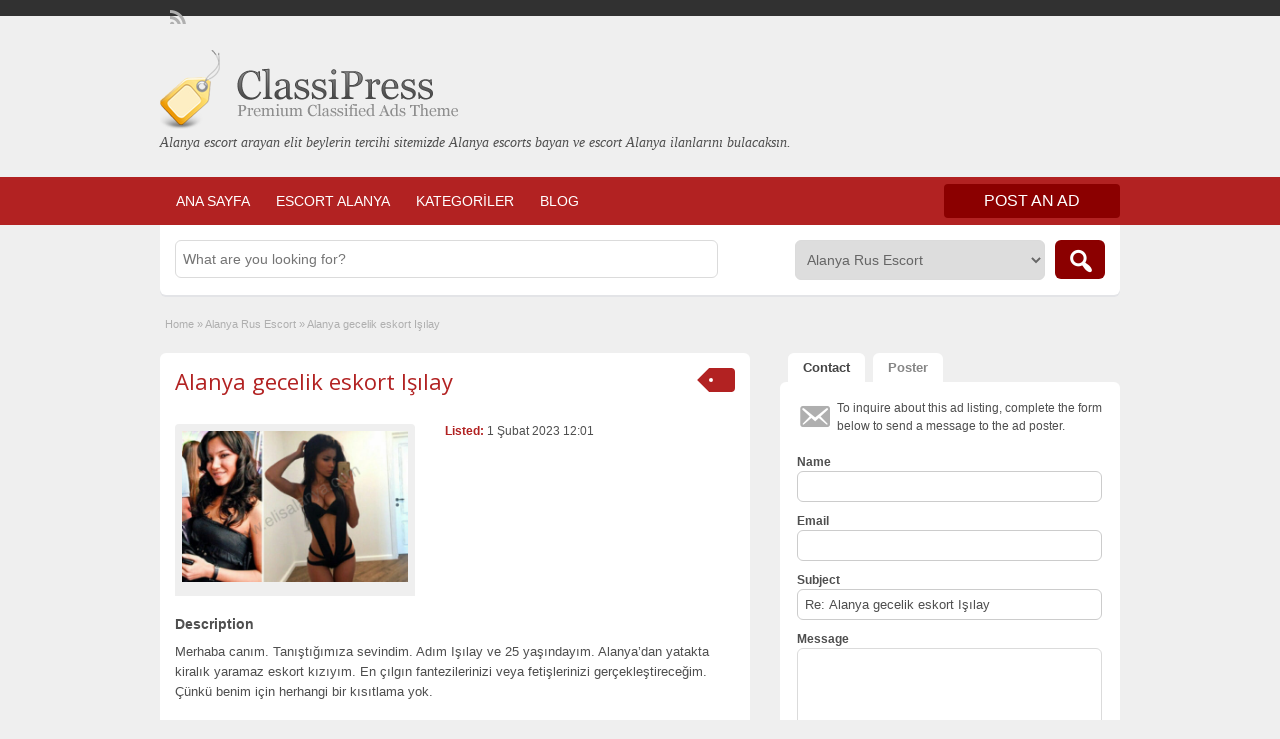

--- FILE ---
content_type: text/html; charset=UTF-8
request_url: http://www.elisalanya.com/ilan/alanya-gecelik-eskort-isilay/
body_size: 16782
content:
<!DOCTYPE html>
<html dir="ltr" lang="tr" prefix="og: https://ogp.me/ns#">
<head>
	<meta charset="UTF-8">
	<meta name="viewport" content="width=device-width, initial-scale=1">
	<link rel="profile" href="http://gmpg.org/xfn/11">
	<title>Alanya gecelik eskort Işılay</title>

	<title>Alanya gecelik eskort Işılay</title>

		<!-- All in One SEO 4.9.3 - aioseo.com -->
	<meta name="description" content="Merhaba canım. Tanıştığımıza sevindim. Adım Işılay ve 25 yaşındayım. Alanya&#039;dan yatakta kiralık yaramaz eskort kızıyım. En çılgın fantezilerinizi veya fetişlerinizi gerçekleştireceğim. Çünkü benim için herhangi bir kısıtlama yok.Fotoğraflarım güncel. Ben 1.60 cm&#039;yim. Emmeye bayılacağınız büyük göğüslü ve çok ateşli bir bayan eskort olarak buradayım.Gelin ve kıvrımlı vücudumun tadını çıkarın!Alanya&#039;daki eskort profilimde bir telefon numaram var." />
	<meta name="robots" content="max-image-preview:large" />
	<meta name="author" content="alanya1"/>
	<meta name="google-site-verification" content="-bjf40OZmm8mnJ4E7l-QQLC6f1uY-a5iJkOh0YB530I" />
	<link rel="canonical" href="http://www.elisalanya.com/ilan/alanya-gecelik-eskort-isilay/" />
	<meta name="generator" content="All in One SEO (AIOSEO) 4.9.3" />
		<meta property="og:locale" content="tr_TR" />
		<meta property="og:site_name" content="Alanya Escort,Escort Alanya, Alanya Bayan Escorts | Alanya escort arayan elit beylerin tercihi sitemizde Alanya escorts bayan ve escort Alanya ilanlarını bulacaksın." />
		<meta property="og:type" content="article" />
		<meta property="og:title" content="Alanya gecelik eskort Işılay" />
		<meta property="og:description" content="Merhaba canım. Tanıştığımıza sevindim. Adım Işılay ve 25 yaşındayım. Alanya&#039;dan yatakta kiralık yaramaz eskort kızıyım. En çılgın fantezilerinizi veya fetişlerinizi gerçekleştireceğim. Çünkü benim için herhangi bir kısıtlama yok.Fotoğraflarım güncel. Ben 1.60 cm&#039;yim. Emmeye bayılacağınız büyük göğüslü ve çok ateşli bir bayan eskort olarak buradayım.Gelin ve kıvrımlı vücudumun tadını çıkarın!Alanya&#039;daki eskort profilimde bir telefon numaram var." />
		<meta property="og:url" content="http://www.elisalanya.com/ilan/alanya-gecelik-eskort-isilay/" />
		<meta property="article:published_time" content="2023-02-01T09:01:18+00:00" />
		<meta property="article:modified_time" content="2023-02-01T12:01:03+00:00" />
		<meta name="twitter:card" content="summary" />
		<meta name="twitter:title" content="Alanya gecelik eskort Işılay" />
		<meta name="twitter:description" content="Merhaba canım. Tanıştığımıza sevindim. Adım Işılay ve 25 yaşındayım. Alanya&#039;dan yatakta kiralık yaramaz eskort kızıyım. En çılgın fantezilerinizi veya fetişlerinizi gerçekleştireceğim. Çünkü benim için herhangi bir kısıtlama yok.Fotoğraflarım güncel. Ben 1.60 cm&#039;yim. Emmeye bayılacağınız büyük göğüslü ve çok ateşli bir bayan eskort olarak buradayım.Gelin ve kıvrımlı vücudumun tadını çıkarın!Alanya&#039;daki eskort profilimde bir telefon numaram var." />
		<script type="application/ld+json" class="aioseo-schema">
			{"@context":"https:\/\/schema.org","@graph":[{"@type":"BreadcrumbList","@id":"http:\/\/www.elisalanya.com\/ilan\/alanya-gecelik-eskort-isilay\/#breadcrumblist","itemListElement":[{"@type":"ListItem","@id":"http:\/\/www.elisalanya.com#listItem","position":1,"name":"Home","item":"http:\/\/www.elisalanya.com","nextItem":{"@type":"ListItem","@id":"http:\/\/www.elisalanya.com\/ilan\/#listItem","name":"Ads"}},{"@type":"ListItem","@id":"http:\/\/www.elisalanya.com\/ilan\/#listItem","position":2,"name":"Ads","item":"http:\/\/www.elisalanya.com\/ilan\/","nextItem":{"@type":"ListItem","@id":"http:\/\/www.elisalanya.com\/alanya\/alanya-rus-escort\/#listItem","name":"Alanya Rus Escort"},"previousItem":{"@type":"ListItem","@id":"http:\/\/www.elisalanya.com#listItem","name":"Home"}},{"@type":"ListItem","@id":"http:\/\/www.elisalanya.com\/alanya\/alanya-rus-escort\/#listItem","position":3,"name":"Alanya Rus Escort","item":"http:\/\/www.elisalanya.com\/alanya\/alanya-rus-escort\/","nextItem":{"@type":"ListItem","@id":"http:\/\/www.elisalanya.com\/ilan\/alanya-gecelik-eskort-isilay\/#listItem","name":"Alanya gecelik eskort I\u015f\u0131lay"},"previousItem":{"@type":"ListItem","@id":"http:\/\/www.elisalanya.com\/ilan\/#listItem","name":"Ads"}},{"@type":"ListItem","@id":"http:\/\/www.elisalanya.com\/ilan\/alanya-gecelik-eskort-isilay\/#listItem","position":4,"name":"Alanya gecelik eskort I\u015f\u0131lay","previousItem":{"@type":"ListItem","@id":"http:\/\/www.elisalanya.com\/alanya\/alanya-rus-escort\/#listItem","name":"Alanya Rus Escort"}}]},{"@type":"Organization","@id":"http:\/\/www.elisalanya.com\/#organization","name":"alanya escort","description":"Alanya escort arayan elit beylerin tercihi sitemizde Alanya escorts bayan ve escort Alanya ilanlar\u0131n\u0131 bulacaks\u0131n.","url":"http:\/\/www.elisalanya.com\/","telephone":"+4919782322371","logo":{"@type":"ImageObject","url":"http:\/\/www.elisalanya.com\/wp-content\/uploads\/2021\/02\/ElisAlanya.Com_.png","@id":"http:\/\/www.elisalanya.com\/ilan\/alanya-gecelik-eskort-isilay\/#organizationLogo","width":325,"height":68},"image":{"@id":"http:\/\/www.elisalanya.com\/ilan\/alanya-gecelik-eskort-isilay\/#organizationLogo"}},{"@type":"Person","@id":"http:\/\/www.elisalanya.com\/author\/alanya1\/#author","url":"http:\/\/www.elisalanya.com\/author\/alanya1\/","name":"alanya1"},{"@type":"WebPage","@id":"http:\/\/www.elisalanya.com\/ilan\/alanya-gecelik-eskort-isilay\/#webpage","url":"http:\/\/www.elisalanya.com\/ilan\/alanya-gecelik-eskort-isilay\/","name":"Alanya gecelik eskort I\u015f\u0131lay","description":"Merhaba can\u0131m. Tan\u0131\u015ft\u0131\u011f\u0131m\u0131za sevindim. Ad\u0131m I\u015f\u0131lay ve 25 ya\u015f\u0131nday\u0131m. Alanya'dan yatakta kiral\u0131k yaramaz eskort k\u0131z\u0131y\u0131m. En \u00e7\u0131lg\u0131n fantezilerinizi veya feti\u015flerinizi ger\u00e7ekle\u015ftirece\u011fim. \u00c7\u00fcnk\u00fc benim i\u00e7in herhangi bir k\u0131s\u0131tlama yok.Foto\u011fraflar\u0131m g\u00fcncel. Ben 1.60 cm'yim. Emmeye bay\u0131laca\u011f\u0131n\u0131z b\u00fcy\u00fck g\u00f6\u011f\u00fcsl\u00fc ve \u00e7ok ate\u015fli bir bayan eskort olarak buraday\u0131m.Gelin ve k\u0131vr\u0131ml\u0131 v\u00fccudumun tad\u0131n\u0131 \u00e7\u0131kar\u0131n!Alanya'daki eskort profilimde bir telefon numaram var.","inLanguage":"tr-TR","isPartOf":{"@id":"http:\/\/www.elisalanya.com\/#website"},"breadcrumb":{"@id":"http:\/\/www.elisalanya.com\/ilan\/alanya-gecelik-eskort-isilay\/#breadcrumblist"},"author":{"@id":"http:\/\/www.elisalanya.com\/author\/alanya1\/#author"},"creator":{"@id":"http:\/\/www.elisalanya.com\/author\/alanya1\/#author"},"image":{"@type":"ImageObject","url":"http:\/\/www.elisalanya.com\/wp-content\/uploads\/2023\/02\/fulya-alanya-gecelik-eskort-gogusleri-isilay-1.jpg","@id":"http:\/\/www.elisalanya.com\/ilan\/alanya-gecelik-eskort-isilay\/#mainImage","width":620,"height":413,"caption":"Fulya Alanya gecelik eskort g\u00f6\u011f\u00fcsleri I\u015f\u0131lay"},"primaryImageOfPage":{"@id":"http:\/\/www.elisalanya.com\/ilan\/alanya-gecelik-eskort-isilay\/#mainImage"},"datePublished":"2023-02-01T12:01:18+03:00","dateModified":"2023-02-01T15:01:03+03:00"},{"@type":"WebSite","@id":"http:\/\/www.elisalanya.com\/#website","url":"http:\/\/www.elisalanya.com\/","name":"Alanya Escort,Escort Alanya, Alanya Bayan Escorts","description":"Alanya escort arayan elit beylerin tercihi sitemizde Alanya escorts bayan ve escort Alanya ilanlar\u0131n\u0131 bulacaks\u0131n.","inLanguage":"tr-TR","publisher":{"@id":"http:\/\/www.elisalanya.com\/#organization"}}]}
		</script>
		<!-- All in One SEO -->

<link rel='dns-prefetch' href='//maps.googleapis.com' />
<link rel='dns-prefetch' href='//fonts.googleapis.com' />
<link rel="alternate" type="application/rss+xml" title="Alanya Escort,Escort Alanya, Alanya Bayan Escorts &raquo; akışı" href="http://www.elisalanya.com/feed/" />
<link rel="alternate" type="application/rss+xml" title="Alanya Escort,Escort Alanya, Alanya Bayan Escorts &raquo; yorum akışı" href="http://www.elisalanya.com/comments/feed/" />
<link rel="alternate" type="application/rss+xml" title="Alanya Escort,Escort Alanya, Alanya Bayan Escorts &raquo; Alanya gecelik eskort Işılay yorum akışı" href="http://www.elisalanya.com/ilan/alanya-gecelik-eskort-isilay/feed/" />
<link rel="alternate" title="oEmbed (JSON)" type="application/json+oembed" href="http://www.elisalanya.com/wp-json/oembed/1.0/embed?url=http%3A%2F%2Fwww.elisalanya.com%2Filan%2Falanya-gecelik-eskort-isilay%2F" />
<link rel="alternate" title="oEmbed (XML)" type="text/xml+oembed" href="http://www.elisalanya.com/wp-json/oembed/1.0/embed?url=http%3A%2F%2Fwww.elisalanya.com%2Filan%2Falanya-gecelik-eskort-isilay%2F&#038;format=xml" />
<style id='wp-img-auto-sizes-contain-inline-css' type='text/css'>
img:is([sizes=auto i],[sizes^="auto," i]){contain-intrinsic-size:3000px 1500px}
/*# sourceURL=wp-img-auto-sizes-contain-inline-css */
</style>
<style id='wp-emoji-styles-inline-css' type='text/css'>

	img.wp-smiley, img.emoji {
		display: inline !important;
		border: none !important;
		box-shadow: none !important;
		height: 1em !important;
		width: 1em !important;
		margin: 0 0.07em !important;
		vertical-align: -0.1em !important;
		background: none !important;
		padding: 0 !important;
	}
/*# sourceURL=wp-emoji-styles-inline-css */
</style>
<style id='wp-block-library-inline-css' type='text/css'>
:root{--wp-block-synced-color:#7a00df;--wp-block-synced-color--rgb:122,0,223;--wp-bound-block-color:var(--wp-block-synced-color);--wp-editor-canvas-background:#ddd;--wp-admin-theme-color:#007cba;--wp-admin-theme-color--rgb:0,124,186;--wp-admin-theme-color-darker-10:#006ba1;--wp-admin-theme-color-darker-10--rgb:0,107,160.5;--wp-admin-theme-color-darker-20:#005a87;--wp-admin-theme-color-darker-20--rgb:0,90,135;--wp-admin-border-width-focus:2px}@media (min-resolution:192dpi){:root{--wp-admin-border-width-focus:1.5px}}.wp-element-button{cursor:pointer}:root .has-very-light-gray-background-color{background-color:#eee}:root .has-very-dark-gray-background-color{background-color:#313131}:root .has-very-light-gray-color{color:#eee}:root .has-very-dark-gray-color{color:#313131}:root .has-vivid-green-cyan-to-vivid-cyan-blue-gradient-background{background:linear-gradient(135deg,#00d084,#0693e3)}:root .has-purple-crush-gradient-background{background:linear-gradient(135deg,#34e2e4,#4721fb 50%,#ab1dfe)}:root .has-hazy-dawn-gradient-background{background:linear-gradient(135deg,#faaca8,#dad0ec)}:root .has-subdued-olive-gradient-background{background:linear-gradient(135deg,#fafae1,#67a671)}:root .has-atomic-cream-gradient-background{background:linear-gradient(135deg,#fdd79a,#004a59)}:root .has-nightshade-gradient-background{background:linear-gradient(135deg,#330968,#31cdcf)}:root .has-midnight-gradient-background{background:linear-gradient(135deg,#020381,#2874fc)}:root{--wp--preset--font-size--normal:16px;--wp--preset--font-size--huge:42px}.has-regular-font-size{font-size:1em}.has-larger-font-size{font-size:2.625em}.has-normal-font-size{font-size:var(--wp--preset--font-size--normal)}.has-huge-font-size{font-size:var(--wp--preset--font-size--huge)}.has-text-align-center{text-align:center}.has-text-align-left{text-align:left}.has-text-align-right{text-align:right}.has-fit-text{white-space:nowrap!important}#end-resizable-editor-section{display:none}.aligncenter{clear:both}.items-justified-left{justify-content:flex-start}.items-justified-center{justify-content:center}.items-justified-right{justify-content:flex-end}.items-justified-space-between{justify-content:space-between}.screen-reader-text{border:0;clip-path:inset(50%);height:1px;margin:-1px;overflow:hidden;padding:0;position:absolute;width:1px;word-wrap:normal!important}.screen-reader-text:focus{background-color:#ddd;clip-path:none;color:#444;display:block;font-size:1em;height:auto;left:5px;line-height:normal;padding:15px 23px 14px;text-decoration:none;top:5px;width:auto;z-index:100000}html :where(.has-border-color){border-style:solid}html :where([style*=border-top-color]){border-top-style:solid}html :where([style*=border-right-color]){border-right-style:solid}html :where([style*=border-bottom-color]){border-bottom-style:solid}html :where([style*=border-left-color]){border-left-style:solid}html :where([style*=border-width]){border-style:solid}html :where([style*=border-top-width]){border-top-style:solid}html :where([style*=border-right-width]){border-right-style:solid}html :where([style*=border-bottom-width]){border-bottom-style:solid}html :where([style*=border-left-width]){border-left-style:solid}html :where(img[class*=wp-image-]){height:auto;max-width:100%}:where(figure){margin:0 0 1em}html :where(.is-position-sticky){--wp-admin--admin-bar--position-offset:var(--wp-admin--admin-bar--height,0px)}@media screen and (max-width:600px){html :where(.is-position-sticky){--wp-admin--admin-bar--position-offset:0px}}

/*# sourceURL=wp-block-library-inline-css */
</style><style id='global-styles-inline-css' type='text/css'>
:root{--wp--preset--aspect-ratio--square: 1;--wp--preset--aspect-ratio--4-3: 4/3;--wp--preset--aspect-ratio--3-4: 3/4;--wp--preset--aspect-ratio--3-2: 3/2;--wp--preset--aspect-ratio--2-3: 2/3;--wp--preset--aspect-ratio--16-9: 16/9;--wp--preset--aspect-ratio--9-16: 9/16;--wp--preset--color--black: #000000;--wp--preset--color--cyan-bluish-gray: #abb8c3;--wp--preset--color--white: #ffffff;--wp--preset--color--pale-pink: #f78da7;--wp--preset--color--vivid-red: #cf2e2e;--wp--preset--color--luminous-vivid-orange: #ff6900;--wp--preset--color--luminous-vivid-amber: #fcb900;--wp--preset--color--light-green-cyan: #7bdcb5;--wp--preset--color--vivid-green-cyan: #00d084;--wp--preset--color--pale-cyan-blue: #8ed1fc;--wp--preset--color--vivid-cyan-blue: #0693e3;--wp--preset--color--vivid-purple: #9b51e0;--wp--preset--gradient--vivid-cyan-blue-to-vivid-purple: linear-gradient(135deg,rgb(6,147,227) 0%,rgb(155,81,224) 100%);--wp--preset--gradient--light-green-cyan-to-vivid-green-cyan: linear-gradient(135deg,rgb(122,220,180) 0%,rgb(0,208,130) 100%);--wp--preset--gradient--luminous-vivid-amber-to-luminous-vivid-orange: linear-gradient(135deg,rgb(252,185,0) 0%,rgb(255,105,0) 100%);--wp--preset--gradient--luminous-vivid-orange-to-vivid-red: linear-gradient(135deg,rgb(255,105,0) 0%,rgb(207,46,46) 100%);--wp--preset--gradient--very-light-gray-to-cyan-bluish-gray: linear-gradient(135deg,rgb(238,238,238) 0%,rgb(169,184,195) 100%);--wp--preset--gradient--cool-to-warm-spectrum: linear-gradient(135deg,rgb(74,234,220) 0%,rgb(151,120,209) 20%,rgb(207,42,186) 40%,rgb(238,44,130) 60%,rgb(251,105,98) 80%,rgb(254,248,76) 100%);--wp--preset--gradient--blush-light-purple: linear-gradient(135deg,rgb(255,206,236) 0%,rgb(152,150,240) 100%);--wp--preset--gradient--blush-bordeaux: linear-gradient(135deg,rgb(254,205,165) 0%,rgb(254,45,45) 50%,rgb(107,0,62) 100%);--wp--preset--gradient--luminous-dusk: linear-gradient(135deg,rgb(255,203,112) 0%,rgb(199,81,192) 50%,rgb(65,88,208) 100%);--wp--preset--gradient--pale-ocean: linear-gradient(135deg,rgb(255,245,203) 0%,rgb(182,227,212) 50%,rgb(51,167,181) 100%);--wp--preset--gradient--electric-grass: linear-gradient(135deg,rgb(202,248,128) 0%,rgb(113,206,126) 100%);--wp--preset--gradient--midnight: linear-gradient(135deg,rgb(2,3,129) 0%,rgb(40,116,252) 100%);--wp--preset--font-size--small: 13px;--wp--preset--font-size--medium: 20px;--wp--preset--font-size--large: 36px;--wp--preset--font-size--x-large: 42px;--wp--preset--spacing--20: 0.44rem;--wp--preset--spacing--30: 0.67rem;--wp--preset--spacing--40: 1rem;--wp--preset--spacing--50: 1.5rem;--wp--preset--spacing--60: 2.25rem;--wp--preset--spacing--70: 3.38rem;--wp--preset--spacing--80: 5.06rem;--wp--preset--shadow--natural: 6px 6px 9px rgba(0, 0, 0, 0.2);--wp--preset--shadow--deep: 12px 12px 50px rgba(0, 0, 0, 0.4);--wp--preset--shadow--sharp: 6px 6px 0px rgba(0, 0, 0, 0.2);--wp--preset--shadow--outlined: 6px 6px 0px -3px rgb(255, 255, 255), 6px 6px rgb(0, 0, 0);--wp--preset--shadow--crisp: 6px 6px 0px rgb(0, 0, 0);}:where(.is-layout-flex){gap: 0.5em;}:where(.is-layout-grid){gap: 0.5em;}body .is-layout-flex{display: flex;}.is-layout-flex{flex-wrap: wrap;align-items: center;}.is-layout-flex > :is(*, div){margin: 0;}body .is-layout-grid{display: grid;}.is-layout-grid > :is(*, div){margin: 0;}:where(.wp-block-columns.is-layout-flex){gap: 2em;}:where(.wp-block-columns.is-layout-grid){gap: 2em;}:where(.wp-block-post-template.is-layout-flex){gap: 1.25em;}:where(.wp-block-post-template.is-layout-grid){gap: 1.25em;}.has-black-color{color: var(--wp--preset--color--black) !important;}.has-cyan-bluish-gray-color{color: var(--wp--preset--color--cyan-bluish-gray) !important;}.has-white-color{color: var(--wp--preset--color--white) !important;}.has-pale-pink-color{color: var(--wp--preset--color--pale-pink) !important;}.has-vivid-red-color{color: var(--wp--preset--color--vivid-red) !important;}.has-luminous-vivid-orange-color{color: var(--wp--preset--color--luminous-vivid-orange) !important;}.has-luminous-vivid-amber-color{color: var(--wp--preset--color--luminous-vivid-amber) !important;}.has-light-green-cyan-color{color: var(--wp--preset--color--light-green-cyan) !important;}.has-vivid-green-cyan-color{color: var(--wp--preset--color--vivid-green-cyan) !important;}.has-pale-cyan-blue-color{color: var(--wp--preset--color--pale-cyan-blue) !important;}.has-vivid-cyan-blue-color{color: var(--wp--preset--color--vivid-cyan-blue) !important;}.has-vivid-purple-color{color: var(--wp--preset--color--vivid-purple) !important;}.has-black-background-color{background-color: var(--wp--preset--color--black) !important;}.has-cyan-bluish-gray-background-color{background-color: var(--wp--preset--color--cyan-bluish-gray) !important;}.has-white-background-color{background-color: var(--wp--preset--color--white) !important;}.has-pale-pink-background-color{background-color: var(--wp--preset--color--pale-pink) !important;}.has-vivid-red-background-color{background-color: var(--wp--preset--color--vivid-red) !important;}.has-luminous-vivid-orange-background-color{background-color: var(--wp--preset--color--luminous-vivid-orange) !important;}.has-luminous-vivid-amber-background-color{background-color: var(--wp--preset--color--luminous-vivid-amber) !important;}.has-light-green-cyan-background-color{background-color: var(--wp--preset--color--light-green-cyan) !important;}.has-vivid-green-cyan-background-color{background-color: var(--wp--preset--color--vivid-green-cyan) !important;}.has-pale-cyan-blue-background-color{background-color: var(--wp--preset--color--pale-cyan-blue) !important;}.has-vivid-cyan-blue-background-color{background-color: var(--wp--preset--color--vivid-cyan-blue) !important;}.has-vivid-purple-background-color{background-color: var(--wp--preset--color--vivid-purple) !important;}.has-black-border-color{border-color: var(--wp--preset--color--black) !important;}.has-cyan-bluish-gray-border-color{border-color: var(--wp--preset--color--cyan-bluish-gray) !important;}.has-white-border-color{border-color: var(--wp--preset--color--white) !important;}.has-pale-pink-border-color{border-color: var(--wp--preset--color--pale-pink) !important;}.has-vivid-red-border-color{border-color: var(--wp--preset--color--vivid-red) !important;}.has-luminous-vivid-orange-border-color{border-color: var(--wp--preset--color--luminous-vivid-orange) !important;}.has-luminous-vivid-amber-border-color{border-color: var(--wp--preset--color--luminous-vivid-amber) !important;}.has-light-green-cyan-border-color{border-color: var(--wp--preset--color--light-green-cyan) !important;}.has-vivid-green-cyan-border-color{border-color: var(--wp--preset--color--vivid-green-cyan) !important;}.has-pale-cyan-blue-border-color{border-color: var(--wp--preset--color--pale-cyan-blue) !important;}.has-vivid-cyan-blue-border-color{border-color: var(--wp--preset--color--vivid-cyan-blue) !important;}.has-vivid-purple-border-color{border-color: var(--wp--preset--color--vivid-purple) !important;}.has-vivid-cyan-blue-to-vivid-purple-gradient-background{background: var(--wp--preset--gradient--vivid-cyan-blue-to-vivid-purple) !important;}.has-light-green-cyan-to-vivid-green-cyan-gradient-background{background: var(--wp--preset--gradient--light-green-cyan-to-vivid-green-cyan) !important;}.has-luminous-vivid-amber-to-luminous-vivid-orange-gradient-background{background: var(--wp--preset--gradient--luminous-vivid-amber-to-luminous-vivid-orange) !important;}.has-luminous-vivid-orange-to-vivid-red-gradient-background{background: var(--wp--preset--gradient--luminous-vivid-orange-to-vivid-red) !important;}.has-very-light-gray-to-cyan-bluish-gray-gradient-background{background: var(--wp--preset--gradient--very-light-gray-to-cyan-bluish-gray) !important;}.has-cool-to-warm-spectrum-gradient-background{background: var(--wp--preset--gradient--cool-to-warm-spectrum) !important;}.has-blush-light-purple-gradient-background{background: var(--wp--preset--gradient--blush-light-purple) !important;}.has-blush-bordeaux-gradient-background{background: var(--wp--preset--gradient--blush-bordeaux) !important;}.has-luminous-dusk-gradient-background{background: var(--wp--preset--gradient--luminous-dusk) !important;}.has-pale-ocean-gradient-background{background: var(--wp--preset--gradient--pale-ocean) !important;}.has-electric-grass-gradient-background{background: var(--wp--preset--gradient--electric-grass) !important;}.has-midnight-gradient-background{background: var(--wp--preset--gradient--midnight) !important;}.has-small-font-size{font-size: var(--wp--preset--font-size--small) !important;}.has-medium-font-size{font-size: var(--wp--preset--font-size--medium) !important;}.has-large-font-size{font-size: var(--wp--preset--font-size--large) !important;}.has-x-large-font-size{font-size: var(--wp--preset--font-size--x-large) !important;}
/*# sourceURL=global-styles-inline-css */
</style>

<style id='classic-theme-styles-inline-css' type='text/css'>
/*! This file is auto-generated */
.wp-block-button__link{color:#fff;background-color:#32373c;border-radius:9999px;box-shadow:none;text-decoration:none;padding:calc(.667em + 2px) calc(1.333em + 2px);font-size:1.125em}.wp-block-file__button{background:#32373c;color:#fff;text-decoration:none}
/*# sourceURL=/wp-includes/css/classic-themes.min.css */
</style>
<link rel='stylesheet' id='colorbox-css' href='http://www.elisalanya.com/wp-content/themes/classipress-master/theme-framework/js/colorbox/colorbox.min.css?ver=1.6.1' type='text/css' media='all' />
<link rel='stylesheet' id='jquery-ui-style-css' href='http://www.elisalanya.com/wp-content/themes/classipress-master/framework/styles/jquery-ui/jquery-ui.min.css?ver=1.11.2' type='text/css' media='all' />
<link rel='stylesheet' id='app-reports-css' href='http://www.elisalanya.com/wp-content/themes/classipress-master/includes/reports/style.css?ver=1.0' type='text/css' media='all' />
<link rel='stylesheet' id='at-main-css' href='http://www.elisalanya.com/wp-content/themes/classipress-master/style.css?ver=3.6.1' type='text/css' media='all' />
<link rel='stylesheet' id='at-color-css' href='http://www.elisalanya.com/wp-content/themes/classipress-master/styles/red.css?ver=3.6.1' type='text/css' media='all' />
<link rel='stylesheet' id='dashicons-css' href='http://www.elisalanya.com/wp-includes/css/dashicons.min.css?ver=6.9' type='text/css' media='all' />
<link rel='stylesheet' id='open-sans-css' href='https://fonts.googleapis.com/css?family=Open+Sans%3A300italic%2C400italic%2C600italic%2C300%2C400%2C600&#038;subset=latin%2Clatin-ext&#038;display=fallback&#038;ver=6.9' type='text/css' media='all' />
<script type="text/javascript" id="jquery-core-js-extra">
/* <![CDATA[ */
var AppThemes = {"ajaxurl":"/wp-admin/admin-ajax.php","current_url":"http://www.elisalanya.com/ilan/alanya-gecelik-eskort-isilay/"};
//# sourceURL=jquery-core-js-extra
/* ]]> */
</script>
<script type="text/javascript" src="http://www.elisalanya.com/wp-includes/js/jquery/jquery.min.js?ver=3.7.1" id="jquery-core-js"></script>
<script type="text/javascript" src="http://www.elisalanya.com/wp-includes/js/jquery/jquery-migrate.min.js?ver=3.4.1" id="jquery-migrate-js"></script>
<script type="text/javascript" src="http://www.elisalanya.com/wp-content/themes/classipress-master/framework/js/validate/jquery.validate.min.js?ver=1.15.0" id="validate-js"></script>
<script type="text/javascript" id="validate-lang-js-extra">
/* <![CDATA[ */
var validateL10n = {"required":"This field is required.","remote":"Please fix this field.","email":"Please enter a valid email address.","url":"Please enter a valid URL.","date":"Please enter a valid date.","dateISO":"Please enter a valid date (ISO).","number":"Please enter a valid number.","digits":"Please enter only digits.","creditcard":"Please enter a valid credit card number.","equalTo":"Please enter the same value again.","maxlength":"Please enter no more than {0} characters.","minlength":"Please enter at least {0} characters.","rangelength":"Please enter a value between {0} and {1} characters long.","range":"Please enter a value between {0} and {1}.","max":"Please enter a value less than or equal to {0}.","min":"Please enter a value greater than or equal to {0}."};
//# sourceURL=validate-lang-js-extra
/* ]]> */
</script>
<script type="text/javascript" src="http://www.elisalanya.com/wp-content/themes/classipress-master/framework/js/validate/jquery.validate-lang.js?ver=6.9" id="validate-lang-js"></script>
<script type="text/javascript" src="http://www.elisalanya.com/wp-content/themes/classipress-master/includes/js/tinynav.min.js?ver=1.1" id="tinynav-js"></script>
<script type="text/javascript" src="http://www.elisalanya.com/wp-content/themes/classipress-master/theme-framework/js/footable/jquery.footable.min.js?ver=2.0.3" id="footable-js"></script>
<script type="text/javascript" id="theme-scripts-js-extra">
/* <![CDATA[ */
var classipress_params = {"appTaxTag":"ad_tag","require_images":"","ad_parent_posting":"yes","ad_currency":"$","currency_position":"left","home_url":"http://www.elisalanya.com/","ajax_url":"/wp-admin/admin-ajax.php","nonce":"b1daf706c0","text_processing":"Processing...","text_require_images":"Please upload at least one image.","text_before_delete_ad":"Are you sure you want to delete this ad?","text_mobile_navigation":"Navigation","loader":"http://www.elisalanya.com/wp-content/themes/classipress-master/images/loader.gif","listing_id":"0"};
//# sourceURL=theme-scripts-js-extra
/* ]]> */
</script>
<script type="text/javascript" src="http://www.elisalanya.com/wp-content/themes/classipress-master/includes/js/theme-scripts.min.js?ver=3.6.1" id="theme-scripts-js"></script>
<script type="text/javascript" src="https://maps.googleapis.com/maps/api/js?language=tr&amp;region=TR&amp;ver=3.0" id="google-maps-js"></script>
<script type="text/javascript" src="http://www.elisalanya.com/wp-content/themes/classipress-master/theme-framework/js/colorbox/jquery.colorbox.min.js?ver=1.6.1" id="colorbox-js"></script>
<link rel="https://api.w.org/" href="http://www.elisalanya.com/wp-json/" /><link rel="EditURI" type="application/rsd+xml" title="RSD" href="http://www.elisalanya.com/xmlrpc.php?rsd" />
<meta name="generator" content="WordPress 6.9" />
<link rel='shortlink' href='http://www.elisalanya.com/?p=2773' />
						<link rel="amphtml"  href="http://oha.elisalanya.com/amp/ilan/alanya-gecelik-eskort-isilay?v=1769525687" />	
						<link rel="shortcut icon" href="http://www.elisalanya.com/wp-content/themes/classipress-master/images/favicon.ico" />

	<meta name="generator" content="ClassiPress 3.6.1" />
<link rel="pingback" href="http://www.elisalanya.com/xmlrpc.php">
<link rel="alternate" type="application/rss+xml" title="RSS 2.0" href="http://www.elisalanya.com/feed/?post_type=ad_listing">
<meta property="og:type" content="article" />
<meta property="og:locale" content="tr_TR" />
<meta property="og:site_name" content="Alanya Escort,Escort Alanya, Alanya Bayan Escorts" />
<meta property="og:image" content="http://www.elisalanya.com/wp-content/uploads/2023/02/fulya-alanya-gecelik-eskort-gogusleri-isilay-1-500x333.jpg" />
<meta property="og:url" content="http://www.elisalanya.com/ilan/alanya-gecelik-eskort-isilay/" />
<meta property="og:title" content="Alanya gecelik eskort Işılay" />
<meta property="og:description" content="Merhaba canım. Tanıştığımıza sevindim. Adım Işılay ve 25 yaşındayım. Alanya&#039;dan yatakta kiralık yaramaz eskort kızıyım. En çılgın fantezilerinizi veya fetişlerinizi gerçekleştireceğim. Çünkü..." />
<meta property="article:published_time" content="2023-02-01T09:01:18+00:00" />
<meta property="article:modified_time" content="2023-02-01T12:01:03+00:00" />
<meta property="article:author" content="http://www.elisalanya.com/author/alanya1/" />
	<style type="text/css" id="cp-header-css">
			#logo h1 a,
		#logo h1 a:hover,
		#logo .description {
			color: ##666666;
		}
		
	</style>
	
    <style type="text/css">

					body { background: #EFEFEF; }
		
		
		
		
		
					.header_main, .header_main_bg { background: #EFEFEF; }
		
		
		
		
					.footer { background: #313131; }
		
		
		
		
					.footer_main_res { width: 940px; }
			@media screen and (max-width: 860px) {
				.footer_main_res {
					width: 100%;
					overflow: hidden;
				}
				#footer .inner {
					float: left;
					width: 95%;
				}
			}
		
					.footer_main_res div.column { width: 200px; }
			@media screen and (max-width: 860px) {
				.footer_main_res div.column {
					float: left;
					width: 95%;
				}
			}
		
	</style>
</head>

<body class="wp-singular ad_listing-template-default single single-ad_listing postid-2773 wp-theme-classipress-master">

	
	<div class="container">

		
				
<div class="header">

	<div class="header_top">

		<div class="header_top_res">

			<p>
				

				<a href="http://www.elisalanya.com/feed/?post_type=ad_listing" class="dashicons-before srvicon rss-icon" target="_blank" title="RSS Feed"></a>

				
							</p>

		</div><!-- /header_top_res -->

	</div><!-- /header_top -->


	<div class="header_main">

		<div class="header_main_bg">

			<div class="header_main_res">

				<div id="logo">

											<a class="site-logo" href="http://www.elisalanya.com/">
							<img src="http://www.elisalanya.com/wp-content/themes/classipress-master/images/cp_logo_black.png" class="header-logo" width="300" height="80" alt="" />
						</a>
																<div class="description">Alanya escort arayan elit beylerin tercihi sitemizde Alanya escorts bayan ve escort Alanya ilanlarını bulacaksın.</div>
					
				</div><!-- /logo -->

				<div class="adblock">
									</div><!-- /adblock -->

				<div class="clr"></div>

			</div><!-- /header_main_res -->

		</div><!-- /header_main_bg -->

	</div><!-- /header_main -->


	<div class="header_menu">

		<div class="header_menu_res">

			<ul id="menu-header" class="menu"><li id="menu-item-22" class="menu-item menu-item-type-custom menu-item-object-custom menu-item-home menu-item-22"><a href="http://www.elisalanya.com/">ANA SAYFA</a></li>
<li id="menu-item-1483" class="menu-item menu-item-type-custom menu-item-object-custom menu-item-home menu-item-1483"><a href="http://www.elisalanya.com">ESCORT ALANYA</a></li>
<li id="menu-item-23" class="menu-item menu-item-type-post_type menu-item-object-page menu-item-23"><a href="http://www.elisalanya.com/categories/">KATEGORİLER</a><div class="adv_categories" id="adv_categories"><div class="catcol first"><ul class="maincat-list"><li class="maincat cat-item-113"><a href="http://www.elisalanya.com/alanya/alanya-escort/" title="İstediğiniz güzellikte Alanya escort kızları ile buluşma ve birlikte olma şansını kaçırmayın. En güzel Alanya eskort kızları, sizlere tatmin etmek için hazır olarak beklemekteler. Hiç zaman kaybetmeden Alanya escort bayan güzelleri ile buluşarak şehvet dolu dakikalara imza atın.">Alanya Escort</a> <span class="cat-item-count">(19)</span> </li>
<li class="maincat cat-item-78"><a href="http://www.elisalanya.com/alanya/alanya-rus-escort/" title="Alanya Rus escort tadını alabilmek için en doğru yerdesiniz diyebiliriz. Aynı zamanda Rus escort Alanya tarzında takılan bayanlar ile de rahatlıkla tanışabilirsiniz. Rus bayan arayışlarınıza bir son verme şansına sahipsiniz artık.">Alanya Rus Escort</a> <span class="cat-item-count">(219)</span> </li>
<li class="maincat cat-item-104"><a href="http://www.elisalanya.com/alanya/anal-eskort/" title="Anal eskort ilişkisi için hazır bekleyen alanya eskort kızlarının nefes kesen anlarına sizlerde katılın. Anal escort kızları ile güzel anılar yaşamak istiyorsanız hiç zaman kaybetmeden kendinizi ödüllendirin.

&lt;style&gt;
.container {
  position: relative;
  width: 100%;
  overflow: hidden;
  padding-top: 56.25%; /* 16:9 Aspect Ratio */
}

.responsive-iframe {
  position: absolute;
  top: 0;
  left: 0;
  bottom: 0;
  right: 0;
  width: 100%;
  height: 100%;
  border: none;
}
&lt;/style&gt;

&lt;div class=&quot;container&quot;&gt; 
  &lt;iframe src=&quot;https://www.google.com/maps/embed?pb=!1m18!1m12!1m3!1d12820.964562615654!2d31.99272268128796!3d36.548298230017515!2m3!1f0!2f0!3f0!3m2!1i1024!2i768!4f13.1!3m3!1m2!1s0x14dc987cf5b03875%3A0x61dee597bf7d8226!2s%C5%9Eekerhane%2C%20Alanya%2FAntalya!5e0!3m2!1str!2str!4v1618867038016!5m2!1str!2str&quot; width=&quot;400&quot; height=&quot;350&quot; style=&quot;border:0;&quot; allowfullscreen=&quot;&quot; loading=&quot;lazy&quot;&gt;&lt;/iframe&gt;
&lt;/div&gt;">Anal Eskort</a> <span class="cat-item-count">(15)</span> </li>
<li class="maincat cat-item-41"><a href="http://www.elisalanya.com/alanya/antalya-bayan-escort/" title="Antalya Bayan Escort kalitesini yakalamak istiyorsanız, Antalya&#039;da bulunmanız, her zaman için sizlere harika anılar yaşatacaktır. Arzu dolu escort bayanlar ile buluşma imkanını kaçırmayın.">Antalya Bayan Escort</a> <span class="cat-item-count">(20)</span> </li>
<li class="maincat cat-item-38"><a href="http://www.elisalanya.com/alanya/antalya-escort/" title="Antalya Escort kalitesine yakışır bayanlar ile tanışmak ve güzel anılar yaşamak istiyorsanız tam olarak doğru adreste olduğunuzu bilmelisiniz.">Antalya Escort</a> <span class="cat-item-count">(38)</span> </li>
<li class="maincat cat-item-40"><a href="http://www.elisalanya.com/alanya/antalya-escort-bayan/" title="Antalya Escort Bayan denilince en kaliteli sitelerin başını çeken escort sitemiz, sizleri en güzel hatunlarla buluşturmaya devam ediyor. Sıcak gecelere imza atmaya hazır mısınız.">Antalya Escort Bayan</a> <span class="cat-item-count">(18)</span> </li>
<li class="maincat cat-item-19"><a href="http://www.elisalanya.com/alanya/avsallar-escort/" title="Avsallar Escort bayanları ile buluşmanın keyfini yaşamak için sitemizden yararlanabilirsiniz. Eskort Avsallar bayanları ile tanışmak için bu fırsatı kaçırmayın.">Avsallar Escort</a> <span class="cat-item-count">(19)</span> </li>
<li class="maincat cat-item-29"><a href="http://www.elisalanya.com/alanya/bayan-escort/" title="Bayan Escort piyasasının en kaliteli içerik sistemi ile çalışan sitemiz, siz değerli ziyaretçilerimiz için kaliteli bir şekilde dizayn edilmiştir. En kaliteli Eskort Bayan sisteminde istediğinizi bulabilirsiniz.">Bayan Escort</a> <span class="cat-item-count">(157)</span> </li>
<li class="maincat cat-item-20"><a href="http://www.elisalanya.com/alanya/cikcilli-escort/" title="Cikcilli Escort bayan denilince en klas sitelerden birisinde olduğunuzu bilmenizi isteriz. En seksi Escort Cikcilli bayanları ile gecenizi aydınlatabilirsiniz.">Cikcilli Escort</a> <span class="cat-item-count">(15)</span> </li>
</ul>
</div><!-- /catcol -->
<div class="catcol"><ul class="maincat-list"><li class="maincat cat-item-21"><a href="http://www.elisalanya.com/alanya/ciplakli-escort/" title="Alanya bölgesinin en güzel Çıplaklı Escort kadınlarını, kategoriler üzerinden bulabilir ve isteğinize ve zevkinize göre Escort Çıplaklı bayanları ile güzel zamanlar ve zevkli dakikalar geçirebilirsiniz.">Çıplaklı Escort</a> <span class="cat-item-count">(11)</span> </li>
<li class="maincat cat-item-22"><a href="http://www.elisalanya.com/alanya/emisbeleni-escort/" title="En güzel escort bayanlar ile tanışmak için çok fazla beklemenize gerek yoktur. Emiş Beleni escort bayanları ile çok hızlı bir şekilde buluşabilir ve tanışabilirsiniz.">Emişbeleni Escort</a> <span class="cat-item-count">(8)</span> </li>
<li class="maincat cat-item-39"><a href="http://www.elisalanya.com/alanya/escort-antalya/" title="Escort Antalya sitemiz üzerinden en kaliteli ve seksi bayanlar ile unutulmaz gecelerin tadını çıkarmaya ne dersiniz. Kaliteli escort kategorilerimiz, sizlere yol gösterebilir.">Escort Antalya</a> <span class="cat-item-count">(19)</span> </li>
<li class="maincat cat-item-28"><a href="http://www.elisalanya.com/alanya/escort-bayan/" title="Escort Bayan kelimesi ile Alanya içinde tüm zevkinize göre güzel hatunlar ile buluşabilir ve ateşli gecelerini aydınlatabilirsiniz.">Escort Bayan</a> <span class="cat-item-count">(176)</span> </li>
<li class="maincat cat-item-30"><a href="http://www.elisalanya.com/alanya/eve-gelen-escort/" title="Eve Gelen Escort bayan arıyorsanız tam olarak doğru adrestesiniz. Alanya şehrine özel eve gelen bayanlar ile kendinizi mutlu edebilirsiniz.">Eve Gelen Escort</a> <span class="cat-item-count">(24)</span> </li>
<li class="maincat cat-item-33"><a href="http://www.elisalanya.com/alanya/evi-olan-escort/" title="Tercihinize göre Evi Olan Escort bayan ilanları ile tanışma imkanı yakalayabilirsiniz. En güzel zamanları Evinde sikişen eskortları ile geçirebilir ve gününüzü gün edebilirsiniz.">Evi Olan Escort</a> <span class="cat-item-count">(24)</span> </li>
<li class="maincat cat-item-98"><a href="http://www.elisalanya.com/alanya/gazipasa-escort/" title="Gazipaşa escort bayanları ile iletişim kurmak adına kesinlikle doğru aktegoridesiniz. Gazipaşa eskort kızları büyük bir heyecanla sizleri bekliyorlar. Aynı zamanda escort Gazipaşa hatunları en ateşli dakikaları sunmak adına büyük bir sabırsızlık yaşıyorlar.">Gazipaşa Escort</a> <span class="cat-item-count">(11)</span> </li>
<li class="maincat cat-item-23"><a href="http://www.elisalanya.com/alanya/guzelbag-escort/" title="Eskort bayan denilince en güzel hatunların akla geldiği yer Güzelbağ Escort şehridir. Kendine has güzelliklerinin eskort hatunların yüzüne yansıdığı mekan diyebilirsiniz.">Güzelbağ Escort</a> <span class="cat-item-count">(15)</span> </li>
<li class="maincat cat-item-24"><a href="http://www.elisalanya.com/alanya/incekum-escort/" title="İncekum Escort ve çevresi mekanların vazgeçilmez hatunları ile mükemmel bir gece yaşayabilir ve bu gecenizi uzun yıllar aklınızdan çıkaramayabilirsiniz.">İncekum Escort</a> <span class="cat-item-count">(12)</span> </li>
</ul>
</div><!-- /catcol -->
<div class="catcol"><ul class="maincat-list"><li class="maincat cat-item-25"><a href="http://www.elisalanya.com/alanya/kargicak-escort/" title="Kendi evinde kabul eden eskort güzelleri ile kendinize ayrı bir dünya bile yaratabilirsiniz. Seksi güzellerin yeri olan Kargıcak Escort bayanları sizlerden haber bekliyor.">Kargıcak Escort</a> <span class="cat-item-count">(18)</span> </li>
<li class="maincat cat-item-85"><a href="http://www.elisalanya.com/alanya/mahmutlar-escort/" title="Mahmutlar escort tadını veren bayanların en güzellerinin olduğu bir mekandasınız. Seksi Mahmutlar eskort kızlarının en can alıcı noktalarda size dokunmasına çok az kaldı. Zaman kaybetmeden Mahmutlar güzel bayanlarını aramaktan çekinmeyin.">Mahmutlar Escort</a> <span class="cat-item-count">(20)</span> </li>
<li class="maincat cat-item-103"><a href="http://www.elisalanya.com/alanya/manavgat-escort/" title="Manavgat escort tadında sevgili bulmak adına en net adımı atmış bulunuyorsunuz, çünkü sitemizi ziyaret ettiniz. En azgın escort Manavgat kızları ile tanışma ve buluşma şansınızı değerlendirin. ">Manavgat Escort</a> <span class="cat-item-count">(5)</span> </li>
<li class="maincat cat-item-26"><a href="http://www.elisalanya.com/alanya/oba-escort/" title="Alanya&#039;nın en elit eskort bayan mekanlarından birisi olan Oba Escort , seksi güzelleri bünyesinde barındırması yanında, elit erkeklere sağladığı güzel hizmetler ile de bilinmektedir.">Oba Escort</a> <span class="cat-item-count">(11)</span> </li>
<li class="maincat cat-item-32"><a href="http://www.elisalanya.com/alanya/otele-gelen-escort/" title="Alanya merkez ve çevre mahallelerinde yaşayan güzel escort bayanlar ile buluşabilirsiniz. Otele Gelen Escort bayanlar ile de aynı zamanda otel odalarında sevgi dolu günler geçirebilirsiniz.">Otele Gelen Escort</a> <span class="cat-item-count">(14)</span> </li>
<li class="maincat cat-item-31"><a href="http://www.elisalanya.com/alanya/sinirsiz-escort/" title="Her erkeğin arzuladığı şeylerden biriside Sınırsız Escort bayanlar ile tanışmaktır. Alanya bölgesinde yaşayan erkekler bu yönden çok şanslılardır. Sizlerde bu şansınızı kullanabilirsiniz.">Sınırsız Escort</a> <span class="cat-item-count">(34)</span> </li>
<li class="maincat cat-item-27"><a href="http://www.elisalanya.com/alanya/tosmur-escort/" title="Alanyanın güzel mahalleleriden birisi de Tosmur Ecort olarak geçmektedir. Alanya içinde yaşayan ve çevresinde ki elit beylere güzel eskort hizmetleri sağlamaktadır.">Tosmur Escort</a> <span class="cat-item-count">(10)</span> </li>
<li class="maincat cat-item-86"><a href="http://www.elisalanya.com/alanya/turkler-escort/" title="Türkler escort Alanya bölgesinin en kaliteli kızlarını bünyesinde barındırıyor. Escort Türkler olarak&#039;ta harika bayanları bulma şansına sahip olabileceksiniz. Seksi Alanya Türkler Eskort bayanları da sileri sabırsıca bekliyorlar.">Türkler Escort</a> <span class="cat-item-count">(8)</span> </li>
<li class="maincat cat-item-105"><a href="http://www.elisalanya.com/alanya/yabanci-escort/" title="">Yabancı Escort</a> <span class="cat-item-count">(2)</span> </li>
</ul>
</div><!-- /catcol -->
</div></li>
<li id="menu-item-24" class="menu-item menu-item-type-post_type menu-item-object-page current_page_parent menu-item-24"><a href="http://www.elisalanya.com/blog/">BLOG</a></li>
</ul>
			<a href="" class="obtn btn_orange">Post an Ad</a>

			<div class="clr"></div>

		</div><!-- /header_menu_res -->

	</div><!-- /header_menu -->

</div><!-- /header -->
		
		

	<div id="search-bar">

		<div class="searchblock_out">

			<div class="searchblock">

				<form action="http://www.elisalanya.com/" method="get" id="searchform" class="form_search">

					<div class="searchfield">

						<input name="s" type="text" id="s" tabindex="1" class="editbox_search" style="" value="" placeholder="What are you looking for?" />

					</div>

					<div class="searchbutcat">

						<button class="dashicons-before btn-topsearch" type="submit" tabindex="3" title="Search Ads" id="go" value="search" name="sa"></button>

						<select  name='scat' id='scat' class='searchbar' tabindex="2">
	<option value='0'>All Categories</option>
	<option class="level-0" value="113">Alanya Escort</option>
	<option class="level-0" value="78" selected="selected">Alanya Rus Escort</option>
	<option class="level-0" value="104">Anal Eskort</option>
	<option class="level-0" value="41">Antalya Bayan Escort</option>
	<option class="level-0" value="38">Antalya Escort</option>
	<option class="level-0" value="40">Antalya Escort Bayan</option>
	<option class="level-0" value="19">Avsallar Escort</option>
	<option class="level-0" value="29">Bayan Escort</option>
	<option class="level-0" value="20">Cikcilli Escort</option>
	<option class="level-0" value="21">Çıplaklı Escort</option>
	<option class="level-0" value="22">Emişbeleni Escort</option>
	<option class="level-0" value="39">Escort Antalya</option>
	<option class="level-0" value="28">Escort Bayan</option>
	<option class="level-0" value="30">Eve Gelen Escort</option>
	<option class="level-0" value="33">Evi Olan Escort</option>
	<option class="level-0" value="98">Gazipaşa Escort</option>
	<option class="level-0" value="23">Güzelbağ Escort</option>
	<option class="level-0" value="24">İncekum Escort</option>
	<option class="level-0" value="25">Kargıcak Escort</option>
	<option class="level-0" value="85">Mahmutlar Escort</option>
	<option class="level-0" value="103">Manavgat Escort</option>
	<option class="level-0" value="26">Oba Escort</option>
	<option class="level-0" value="32">Otele Gelen Escort</option>
	<option class="level-0" value="31">Sınırsız Escort</option>
	<option class="level-0" value="27">Tosmur Escort</option>
	<option class="level-0" value="86">Türkler Escort</option>
	<option class="level-0" value="105">Yabancı Escort</option>
</select>

					</div>

				</form>

			</div> <!-- /searchblock -->

		</div> <!-- /searchblock_out -->

	</div> <!-- /search-bar -->


		

<div class="content">

	<div class="content_botbg">

		<div class="content_res">

			<div id="breadcrumb"><div id="crumbs">
		<div class="breadcrumb-trail breadcrumbs" itemprop="breadcrumb"><span class="trail-begin"><a href="http://www.elisalanya.com" title="Alanya Escort,Escort Alanya, Alanya Bayan Escorts" rel="home">Home</a></span>
			 <span class="sep">&raquo;</span> <a href="http://www.elisalanya.com/alanya/alanya-rus-escort/">Alanya Rus Escort</a>
			 <span class="sep">&raquo;</span> <span class="trail-end">Alanya gecelik eskort Işılay</span>
		</div></div></div>

			<div class="clr"></div>

			<div class="content_left">

				
				
				
					
						
						
						<div class="shadowblock_out ">

							<div class="shadowblock">

								
	<div class="tags price-wrap">
		<span class="tag-head"><p class="post-price">&nbsp;</p></span>
	</div>


								<h1 class="single-listing"><a href="http://www.elisalanya.com/ilan/alanya-gecelik-eskort-isilay/" title="Alanya gecelik eskort Işılay">Alanya gecelik eskort Işılay</a></h1>

								<div class="clr"></div>

								
								<div class="pad5 dotted"></div>

								<div class="bigright ">

									<ul>

									
										<li id="cp_listed"><span>Listed:</span> 1 Şubat 2023 12:01</li>
									
									</ul>

								</div><!-- /bigright -->


								
									<div class="bigleft">

										<div id="main-pic">

											<a href="http://www.elisalanya.com/wp-content/uploads/2023/02/fulya-alanya-gecelik-eskort-gogusleri-isilay-1-500x333.jpg" class="img-main" data-rel="colorbox" title="Alanya gecelik eskort Işılay"><img class="img-responsive" src="http://www.elisalanya.com/wp-content/uploads/2023/02/fulya-alanya-gecelik-eskort-gogusleri-isilay-1-500x333.jpg" title="Fulya Alanya gecelik eskort göğüsleri Işılay" alt="Fulya Alanya gecelik eskort göğüsleri Işılay" /></a>
											<div class="clr"></div>

										</div>

										<div id="thumbs-pic">

											
											<div class="clr"></div>

										</div>

									</div><!-- /bigleft -->

								
								<div class="clr"></div>

								
								<div class="single-main">

									
									<h3 class="description-area">Description</h3>

									<p>Merhaba canım. Tanıştığımıza sevindim. Adım Işılay ve 25 yaşındayım. Alanya&#8217;dan yatakta kiralık yaramaz eskort kızıyım. En çılgın fantezilerinizi veya fetişlerinizi gerçekleştireceğim. Çünkü benim için herhangi bir kısıtlama yok.</p>
<p>Fotoğraflarım güncel. Ben 1.60 cm&#8217;yim. Emmeye bayılacağınız büyük göğüslü ve çok ateşli bir bayan eskort olarak buradayım.</p>
<p>Gelin ve kıvrımlı vücudumun tadını çıkarın!<br />Alanya&#8217;daki eskort profilimde bir telefon numaram var. Numaram benim ve telefonumun arkasında buldum. Fotoğraflarım gerçektir. Daha fazlasını canlı görmek isterseniz arayabilirsiniz. Aramanı bekliyorum ve eminim sensindir. Seninle geçireceğim saatleri iple çekiyorum. Aynı heyecanı hissediyorsunuz. Şimdi söyleyeceğim, seçeceğim. güzel insanları severim Bana iyi davranması hoşuma gidiyor. Deli insanlar genellikle ilgimi çekmezler ve artık onları görmek istemiyorum. Radarımdaysanız neyi bekliyorsunuz 🙂</p>
<p>Daha önce hiç yaşamadığınız özel bir neşe, özel bir heyecan veya birçok duyguyu benimle yaşayacaksınız. Garanti ediyorum. Tek yapmanız gereken telefon numaramdan bana ulaşmak! O zaman hiçbir şey yapmayın&#8230; Alanya eskortu olarak kendinizi bana teslim edin ve büyülü atmosferimde kendinizi kaybedin. İstediğiniz her şey hakkında konuşabiliriz. İstediğiniz her şeyi yapabiliriz. Kendinize özel bir damak tadınız varsa, benimle deneyebilirsiniz. Çünkü özel bir zevkim var. Buluştuğumuz zaman her birinizi ziyaret edeceğim.</p>
<p>Alanya Escort</p>
<p>Eminim. Ne yaptığımı biliyorum ve karşılaşacağım silahlar daha önce hiç bilmediğiniz eğlenceli oyuncaklar olacak. Bana sormak istediğiniz veya öğrenmek istediğiniz bir şey olursa iletişime geçmeye açığım. Benimle yaşadığın deneyimlerin tadını çıkarırken her birini söylemeni istiyorum. Bu yüzden seni memnun edebileceğimden emin olmalıyım. Telefonun başında oturmuş aramanı bekliyorum. Hadi bekletme beni.. Yoksa acını gideririm :))</p>
<p><strong>Alanya ile çıkmak</strong> güzel seks ile kız arkadaş tarzı yaratacağım Farklı pozisyonlar arıyorum. ben çok seksiyim Sana mutluluk vermeye hazırım. Seni şehvetle deli etmek istiyorum.. Yatakta güzelim ve mükemmelim. Onu dudağından öptüm. Prezervatifsiz yaptım. Temiz ve hijyenik ise anal yapacağım. Bu anı tekrarlamak istiyorsun.</p>
<p>Kıçım büyük ve önünde zıpladığımı görünce şehvetten beni deli ediyorsun. Prezervatifsiz oral yaptım. Anal seks konusunda uzmanım ve kıçımı şaplaklamayı seviyorum. Ulaşılabilir, otoparklı ve tren istasyonuna yakın bir yerde çalışıyorum. Yoğun programımızı planlamak için beni arayın. öpücükler.</p>

								</div>

									<div class="prdetails">
					<p class="dashicons-before tags">No Tags</p>
				<p class="dashicons-before stats">748 total views, 1 today</p> 		<p class="dashicons-before print">&nbsp;&nbsp;</p>
			</div>

	<div class="note"><strong>Listing ID:</strong> N/A</div>
	<div class="dotted"></div>
	<div class="pad5"></div>
<p class="edit"><a href="#" class="dashicons-before reports_form_link">Report problem</a></p><div class="report-form"><div class="reports_message"><span class="spinner"></span>Processing your request, Please wait....</div><div class="reports_form"><form method="post" enctype="text/plain"><select name="report"><option value="Offensive Content">Offensive Content</option><option value="Invalid Offer">Invalid Offer</option><option value="Spam">Spam</option><option value="Other">Other</option></select><input type="submit" name="submit" value="Report" /><input type="hidden" name="type" value="post" /><input type="hidden" name="id" value="2773" /><input type="hidden" name="nonce" value="e2ff78b1d9" /></form></div></div>
							</div><!-- /shadowblock -->

						</div><!-- /shadowblock_out -->

						
					
					
				
				<div class="clr"></div>

				
				
				


	<div class="shadowblock_out start">

		<div class="shadowblock">

			<div id="comments">

				<div id="comments_wrap">

					
					
					
	<div id="respond">

		<h2 class="dotted">Leave a Reply</h2>

		<div class="cancel-comment-reply">
			<a rel="nofollow" id="cancel-comment-reply-link" href="/ilan/alanya-gecelik-eskort-isilay/#respond" style="display:none;">Cancel Reply</a>		</div>


		
			<p>You must be <a href='http://www.elisalanya.com/wp-login.php?redirect_to=http%3A%2F%2Fwww.elisalanya.com%2Filan%2Falanya-gecelik-eskort-isilay%2F'>logged in</a> to post a comment.</p>

		
		<div class="clr"></div>

	</div> <!-- /respond -->


					
					
				</div> <!-- /comments_wrap -->

			</div><!-- /comments -->

		</div><!-- /shadowblock -->

	</div><!-- /shadowblock_out -->


			</div><!-- /content_left -->

			
<!-- right sidebar -->
<div class="content_right">

	<div class="tabprice">

		<ul class="tabnavig">
						<li><a href="#priceblock2"><span class="big">Contact</span></a></li>
			<li><a href="#priceblock3"><span class="big">Poster</span></a></li>
		</ul>


		

		<!-- tab 2 -->
		<div id="priceblock2" class="sidebar-block">

			<div class="clr"></div>

			<div class="singletab">

			

<form name="mainform" id="mainform" class="form_contact" action="#priceblock2" method="post" enctype="multipart/form-data">

	<input type="hidden" id="_cp_contact_nonce" name="_cp_contact_nonce" value="581d9adeac" /><input type="hidden" name="_wp_http_referer" value="/ilan/alanya-gecelik-eskort-isilay/" />
	
	<p class="dashicons-before contact_msg">To inquire about this ad listing, complete the form below to send a message to the ad poster.</p>

	<ol>
		<li>
			<label>Name</label>
			<input name="from_name" id="from_name" type="text" minlength="2" value="" class="text required" />
			<div class="clr"></div>
		</li>

		<li>
			<label>Email</label>
			<input name="from_email" id="from_email" type="text" minlength="5" value="" class="text required email" />
			<div class="clr"></div>
		</li>

		<li>
			<label>Subject</label>
			<input name="subject" id="subject" type="text" minlength="2" value="Re: Alanya gecelik eskort Işılay" class="text required" />
			<div class="clr"></div>
		</li>

		<li>
			<label>Message</label>
			<textarea name="message" id="message" rows="" cols="" class="text required"></textarea>
			<div class="clr"></div>
		</li>

		<li>
					</li>

		<li>
			<input name="submit" type="submit" id="submit_inquiry" class="btn_orange" value="Send Inquiry" />
		</li>

	</ol>

	<input type="hidden" name="send_email" value="yes" />

</form>

			</div><!-- /singletab -->

		</div><!-- /priceblock2 -->


		<!-- tab 3 -->
		<div id="priceblock3" class="sidebar-block">

			<div class="clr"></div>

			<div class="postertab">

				<div class="priceblocksmall dotted">


					<div id="userphoto">
						<p class='image-thumb'></p>
					</div>

					<ul class="member">

						<li><span>Listed by:</span>
							<a href="http://www.elisalanya.com/author/alanya1/">alanya1</a>
						</li>

						<li><span>Member Since:</span> 20 Ekim 2018</li>

					</ul>

					
					<div class="pad5"></div>

					<div class="clr"></div>

				</div>

				<div class="pad5"></div>

				<h3>Other items listed by alanya1</h3>

				<div class="pad5"></div>

				<ul>

				
				
					
						<li class="dashicons-before"><a href="http://www.elisalanya.com/ilan/tutku-kadin-escort-alanya/">TUTKU KADIN ESCORT Alanya</a></li>

					
						<li class="dashicons-before"><a href="http://www.elisalanya.com/ilan/antalya-escort-bayan-tercihiniz-simge/">Antalya Escort Bayan Tercihiniz Simge</a></li>

					
						<li class="dashicons-before"><a href="http://www.elisalanya.com/ilan/bir-kizin-sizi-opmesini-nasil-saglarsiniz/">Bir Kızın Sizi Öpmesini Nasıl Sağlarsınız?</a></li>

					
						<li class="dashicons-before"><a href="http://www.elisalanya.com/ilan/degisken-beklentilere-karsilik-verebilen-escort-antalya/">Değişken Beklentilere Karşılık Verebilen Escort Antalya</a></li>

					
						<li class="dashicons-before"><a href="http://www.elisalanya.com/ilan/alanyada-iddiali-ve-sinirsiz-bir-escort-feride/">Alanya&#8217;da iddialı ve sınırsız bir escort: Feride</a></li>

					
				
				
				</ul>

				<div class="pad5"></div>

				<a href="http://www.elisalanya.com/author/alanya1/" class="btn"><span>Latest items listed by alanya1 &raquo;</span></a>

			</div><!-- /singletab -->

		</div><!-- /priceblock3 -->

	</div><!-- /tabprice -->


	
	
	<!-- no dynamic sidebar so don't do anything -->

	
	

</div><!-- /content_right -->

			<div class="clr"></div>

		</div><!-- /content_res -->

	</div><!-- /content_botbg -->

</div><!-- /content -->

				
<div class="footer">

	<div class="footer_menu">

		<div class="footer_menu_res">

			<ul id="footer-nav-menu" class="menu"><li class="menu-item menu-item-type-custom menu-item-object-custom menu-item-home menu-item-22"><a href="http://www.elisalanya.com/">ANA SAYFA</a></li>
<li class="menu-item menu-item-type-custom menu-item-object-custom menu-item-home menu-item-1483"><a href="http://www.elisalanya.com">ESCORT ALANYA</a></li>
<li class="menu-item menu-item-type-post_type menu-item-object-page menu-item-23"><a href="http://www.elisalanya.com/categories/">KATEGORİLER</a></li>
<li class="menu-item menu-item-type-post_type menu-item-object-page current_page_parent menu-item-24"><a href="http://www.elisalanya.com/blog/">BLOG</a></li>
</ul>
			<div class="clr"></div>

		</div><!-- /footer_menu_res -->

	</div><!-- /footer_menu -->

	<div class="footer_main">

		<div class="footer_main_res">

			<div class="dotted">

					 <!-- no dynamic sidebar so don't do anything --> 
					<div class="clr"></div>

			</div><!-- /dotted -->

			<p>&copy; 2026 Alanya Escort,Escort Alanya, Alanya Bayan Escorts. All Rights Reserved.</p>

			
			<div class="right">
				<p><a href="https://www.appthemes.com/themes/classipress/" target="_blank" rel="nofollow">ClassiPress Theme</a> - Powered by <a href="https://wordpress.org/" target="_blank" rel="nofollow">WordPress</a></p>
			</div>

			
			<div class="clr"></div>

		</div><!-- /footer_main_res -->

	</div><!-- /footer_main -->

</div><!-- /footer -->
		
	</div><!-- /container -->

	<script type="speculationrules">
{"prefetch":[{"source":"document","where":{"and":[{"href_matches":"/*"},{"not":{"href_matches":["/wp-*.php","/wp-admin/*","/wp-content/uploads/*","/wp-content/*","/wp-content/plugins/*","/wp-content/themes/classipress-master/*","/*\\?(.+)"]}},{"not":{"selector_matches":"a[rel~=\"nofollow\"]"}},{"not":{"selector_matches":".no-prefetch, .no-prefetch a"}}]},"eagerness":"conservative"}]}
</script>
<!-- Global site tag (gtag.js) - Google Analytics -->
<script async src="https://www.googletagmanager.com/gtag/js?id=UA-82383699-4"></script>
<script>
  window.dataLayer = window.dataLayer || [];
  function gtag(){dataLayer.push(arguments);}
  gtag('js', new Date());

  gtag('config', 'UA-82383699-4');
</script><script type="text/javascript" src="http://www.elisalanya.com/wp-includes/js/jquery/ui/core.min.js?ver=1.13.3" id="jquery-ui-core-js"></script>
<script type="text/javascript" src="http://www.elisalanya.com/wp-includes/js/jquery/ui/menu.min.js?ver=1.13.3" id="jquery-ui-menu-js"></script>
<script type="text/javascript" src="http://www.elisalanya.com/wp-includes/js/dist/dom-ready.min.js?ver=f77871ff7694fffea381" id="wp-dom-ready-js"></script>
<script type="text/javascript" src="http://www.elisalanya.com/wp-includes/js/dist/hooks.min.js?ver=dd5603f07f9220ed27f1" id="wp-hooks-js"></script>
<script type="text/javascript" src="http://www.elisalanya.com/wp-includes/js/dist/i18n.min.js?ver=c26c3dc7bed366793375" id="wp-i18n-js"></script>
<script type="text/javascript" id="wp-i18n-js-after">
/* <![CDATA[ */
wp.i18n.setLocaleData( { 'text direction\u0004ltr': [ 'ltr' ] } );
//# sourceURL=wp-i18n-js-after
/* ]]> */
</script>
<script type="text/javascript" id="wp-a11y-js-translations">
/* <![CDATA[ */
( function( domain, translations ) {
	var localeData = translations.locale_data[ domain ] || translations.locale_data.messages;
	localeData[""].domain = domain;
	wp.i18n.setLocaleData( localeData, domain );
} )( "default", {"translation-revision-date":"2026-01-12 14:35:24+0000","generator":"GlotPress\/4.0.3","domain":"messages","locale_data":{"messages":{"":{"domain":"messages","plural-forms":"nplurals=2; plural=n > 1;","lang":"tr"},"Notifications":["Bildirimler"]}},"comment":{"reference":"wp-includes\/js\/dist\/a11y.js"}} );
//# sourceURL=wp-a11y-js-translations
/* ]]> */
</script>
<script type="text/javascript" src="http://www.elisalanya.com/wp-includes/js/dist/a11y.min.js?ver=cb460b4676c94bd228ed" id="wp-a11y-js"></script>
<script type="text/javascript" src="http://www.elisalanya.com/wp-includes/js/jquery/ui/autocomplete.min.js?ver=1.13.3" id="jquery-ui-autocomplete-js"></script>
<script type="text/javascript" src="http://www.elisalanya.com/wp-includes/js/jquery/ui/mouse.min.js?ver=1.13.3" id="jquery-ui-mouse-js"></script>
<script type="text/javascript" src="http://www.elisalanya.com/wp-includes/js/jquery/ui/slider.min.js?ver=1.13.3" id="jquery-ui-slider-js"></script>
<script type="text/javascript" src="http://www.elisalanya.com/wp-includes/js/comment-reply.min.js?ver=6.9" id="comment-reply-js" async="async" data-wp-strategy="async" fetchpriority="low"></script>
<script type="text/javascript" id="app-reports-js-extra">
/* <![CDATA[ */
var app_reports = {"ajax_url":"/wp-admin/admin-ajax.php","images_url":"http://www.elisalanya.com/wp-content/themes/classipress-master/includes/reports/images/"};
//# sourceURL=app-reports-js-extra
/* ]]> */
</script>
<script type="text/javascript" src="http://www.elisalanya.com/wp-content/themes/classipress-master/includes/reports/scripts/reports.js?ver=1.0" id="app-reports-js"></script>
<script id="wp-emoji-settings" type="application/json">
{"baseUrl":"https://s.w.org/images/core/emoji/17.0.2/72x72/","ext":".png","svgUrl":"https://s.w.org/images/core/emoji/17.0.2/svg/","svgExt":".svg","source":{"concatemoji":"http://www.elisalanya.com/wp-includes/js/wp-emoji-release.min.js?ver=6.9"}}
</script>
<script type="module">
/* <![CDATA[ */
/*! This file is auto-generated */
const a=JSON.parse(document.getElementById("wp-emoji-settings").textContent),o=(window._wpemojiSettings=a,"wpEmojiSettingsSupports"),s=["flag","emoji"];function i(e){try{var t={supportTests:e,timestamp:(new Date).valueOf()};sessionStorage.setItem(o,JSON.stringify(t))}catch(e){}}function c(e,t,n){e.clearRect(0,0,e.canvas.width,e.canvas.height),e.fillText(t,0,0);t=new Uint32Array(e.getImageData(0,0,e.canvas.width,e.canvas.height).data);e.clearRect(0,0,e.canvas.width,e.canvas.height),e.fillText(n,0,0);const a=new Uint32Array(e.getImageData(0,0,e.canvas.width,e.canvas.height).data);return t.every((e,t)=>e===a[t])}function p(e,t){e.clearRect(0,0,e.canvas.width,e.canvas.height),e.fillText(t,0,0);var n=e.getImageData(16,16,1,1);for(let e=0;e<n.data.length;e++)if(0!==n.data[e])return!1;return!0}function u(e,t,n,a){switch(t){case"flag":return n(e,"\ud83c\udff3\ufe0f\u200d\u26a7\ufe0f","\ud83c\udff3\ufe0f\u200b\u26a7\ufe0f")?!1:!n(e,"\ud83c\udde8\ud83c\uddf6","\ud83c\udde8\u200b\ud83c\uddf6")&&!n(e,"\ud83c\udff4\udb40\udc67\udb40\udc62\udb40\udc65\udb40\udc6e\udb40\udc67\udb40\udc7f","\ud83c\udff4\u200b\udb40\udc67\u200b\udb40\udc62\u200b\udb40\udc65\u200b\udb40\udc6e\u200b\udb40\udc67\u200b\udb40\udc7f");case"emoji":return!a(e,"\ud83e\u1fac8")}return!1}function f(e,t,n,a){let r;const o=(r="undefined"!=typeof WorkerGlobalScope&&self instanceof WorkerGlobalScope?new OffscreenCanvas(300,150):document.createElement("canvas")).getContext("2d",{willReadFrequently:!0}),s=(o.textBaseline="top",o.font="600 32px Arial",{});return e.forEach(e=>{s[e]=t(o,e,n,a)}),s}function r(e){var t=document.createElement("script");t.src=e,t.defer=!0,document.head.appendChild(t)}a.supports={everything:!0,everythingExceptFlag:!0},new Promise(t=>{let n=function(){try{var e=JSON.parse(sessionStorage.getItem(o));if("object"==typeof e&&"number"==typeof e.timestamp&&(new Date).valueOf()<e.timestamp+604800&&"object"==typeof e.supportTests)return e.supportTests}catch(e){}return null}();if(!n){if("undefined"!=typeof Worker&&"undefined"!=typeof OffscreenCanvas&&"undefined"!=typeof URL&&URL.createObjectURL&&"undefined"!=typeof Blob)try{var e="postMessage("+f.toString()+"("+[JSON.stringify(s),u.toString(),c.toString(),p.toString()].join(",")+"));",a=new Blob([e],{type:"text/javascript"});const r=new Worker(URL.createObjectURL(a),{name:"wpTestEmojiSupports"});return void(r.onmessage=e=>{i(n=e.data),r.terminate(),t(n)})}catch(e){}i(n=f(s,u,c,p))}t(n)}).then(e=>{for(const n in e)a.supports[n]=e[n],a.supports.everything=a.supports.everything&&a.supports[n],"flag"!==n&&(a.supports.everythingExceptFlag=a.supports.everythingExceptFlag&&a.supports[n]);var t;a.supports.everythingExceptFlag=a.supports.everythingExceptFlag&&!a.supports.flag,a.supports.everything||((t=a.source||{}).concatemoji?r(t.concatemoji):t.wpemoji&&t.twemoji&&(r(t.twemoji),r(t.wpemoji)))});
//# sourceURL=http://www.elisalanya.com/wp-includes/js/wp-emoji-loader.min.js
/* ]]> */
</script>

	
<script defer src="https://static.cloudflareinsights.com/beacon.min.js/vcd15cbe7772f49c399c6a5babf22c1241717689176015" integrity="sha512-ZpsOmlRQV6y907TI0dKBHq9Md29nnaEIPlkf84rnaERnq6zvWvPUqr2ft8M1aS28oN72PdrCzSjY4U6VaAw1EQ==" data-cf-beacon='{"version":"2024.11.0","token":"fe50f1b9172d4ef5a94cef9cea9f66c7","r":1,"server_timing":{"name":{"cfCacheStatus":true,"cfEdge":true,"cfExtPri":true,"cfL4":true,"cfOrigin":true,"cfSpeedBrain":true},"location_startswith":null}}' crossorigin="anonymous"></script>
</body>

</html>
